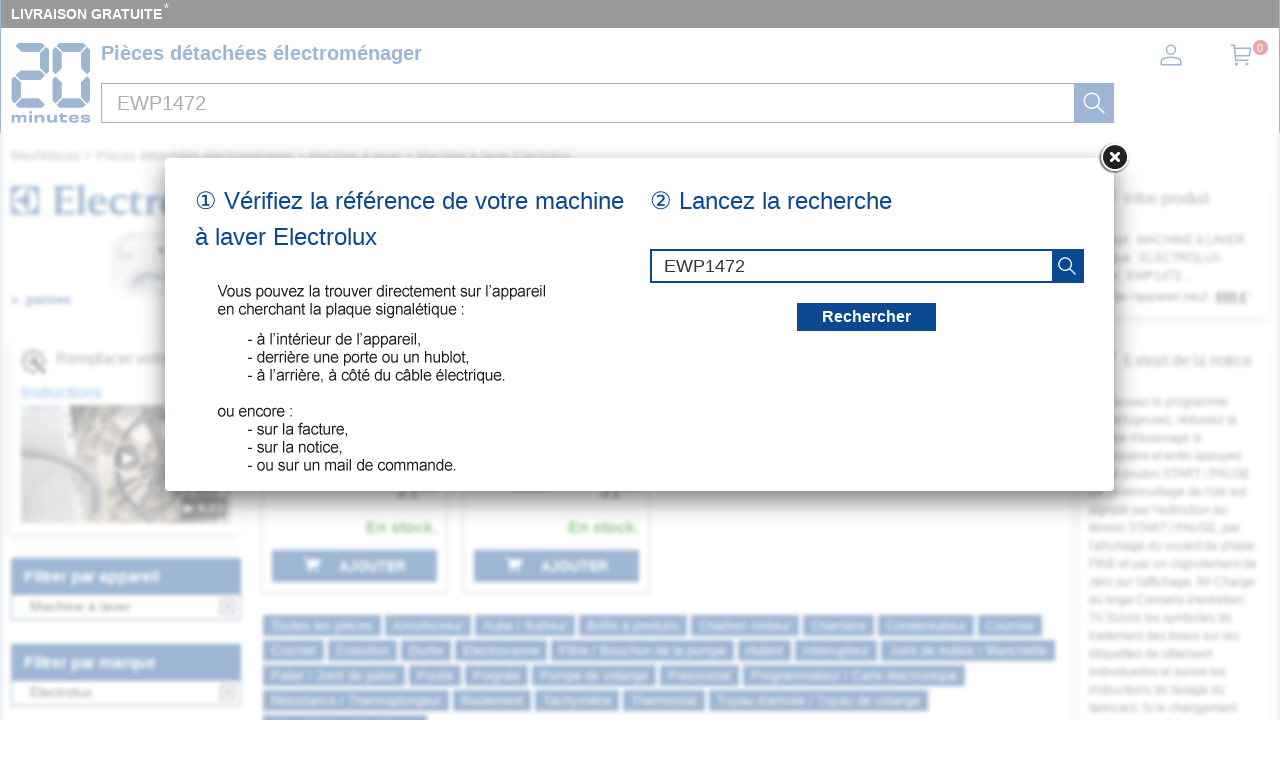

--- FILE ---
content_type: image/svg+xml
request_url: https://mesnotices.20minutes.fr/images/pd/brand/electrolux.svg
body_size: 2838
content:
<svg enable-background="new 0 0 2497.9 323" viewBox="0 0 2497.9 323" xmlns="http://www.w3.org/2000/svg"><path d="m2352.1 241.8 24.5 34.8c10.9 11 3.8 26.7-7.7 30.1-5.1 1-4.4 4.9-4.3 8.6h133.3c0-4.2 1-8.6-4.7-9.2-32.7-5.1-81.2-89.2-101.9-111.9 19.3-27.2 59.8-72.3 87.2-75.7 4.4-.5 3.3-5.1 3.4-8.2-4.9.1-79.4 0-84.3.1-.3 3.6-.5 7.1 3.8 9.2 5.6 3.4 10.4 12.7-2.4 27.7 0 .3-9.2 11.6-22.3 27.4.1-.2-18.9-25.6-18.9-25.7-11.3-11.3-3.4-27.8 8.7-30.5 4.5-.5 3.2-5.1 3.4-8.2h-4.5-125.8c-.5 3.3-.1 8.7 5 9.3 31.9 5 73.4 79.9 93 102.5-19.7 22.5-61.6 80-85.3 84.6-5.1.8-4.2 5-4.3 8.5h77.3c0-4.7.9-7.6-4.3-9.5-5.4-3.6-9.7-12.8 2.9-27.5 0-.3 15.2-20.9 28.3-36.7m-1683.1-175c-13.8-37.5-90.2-19.5-120-23.5v102.6c24.7-3.3 95.2 11.6 103-19.2.6-3.6 4.4-3.3 7.1-3.2v72.3c-3.1.2-6.2.4-7.2-3.6-11-29.8-77.4-17.3-103-19.8v82.3c0 24.5 8.8 31.2 33.3 31.2 30.5-.3 79.9 6.3 93.8-29.3.9-2.6 4.2-2.2 6.3-2.2v60.9h-228c.1-3.6-.8-7.6 4.5-8.1 13.8-1.1 24.9-15.6 24.9-37.9v-211.1c0-22.4-11.1-37-24.9-38-5.3-.3-4.4-4.7-4.5-8.1h220.8v56.8c-2 .2-5.2.2-6.1-2.1zm151.5 248.6c0-3.5.9-7.6-4.4-8.1-13.8-1.1-24.8-15.7-24.8-38.1 0-33.3 0-242.3 0-269l-88.2 11.9c0 3.6-.8 7.6 4.5 8.1 13.8 1 24.9 15.6 24.9 38 0 0 .1 211.1.1 211.1 0 22.3-11 36.9-24.8 38-5.3.3-4.5 4.6-4.4 8.1zm1167.2 0c0-3.5.9-7.6-4.4-8.1-13.8-1.1-24.8-15.7-24.8-38.1 0-36.5 0-237.1 0-269l-88.2 11.9c0 3.6-.8 7.6 4.5 8.1 13.8 1 24.9 15.6 24.9 38l.1 211.1c0 22.3-11 36.9-24.8 38-5.3.3-4.4 4.6-4.4 8.1zm-452.5-208.3v45.8c7.5-20.5 44.7-62.5 83.1-46.7l-16.4 56.4c-88.2-7.3-61.6 47.9-65.8 106.6 0 22.3 11 37 24.8 38.1 5.4.3 4.5 4.6 4.4 8.1h-116.3c0-3.5-.9-7.6 4.4-8.1 13.8-1.1 24.9-15.7 24.9-38.1v-104.4c0-22.3-9.5-35.8-24.8-37.9-3.8-.5-5-4.8-4.5-8zm700.2 208.5h-54c-18.3 0-23.7-11.5-23.7-21.1-40.8 38.8-136.3 41.2-138.2-31.9 0 0-.1-97.5-.1-97.5 0-22.3-11.1-36.9-24.9-37.9-5.3-.3-4.4-4.7-4.5-8.1l90.1-11.9v126.8c0 56.7 55.9 50.6 77.4 34.7v-103.6c0-22.4-11.1-36.8-24.9-37.9-5.3-.3-4.4-4.6-4.5-8.1l90.1-11.9v161.9c0 17.5 3.4 35.5 17.2 38.4 4.1.2 4.3 4.8 4.1 8.2zm-975.8-144.3v-53.3c-225.1-86.1-254.7 206.3-83.4 204.1 47.2 0 74.5-23.3 84.8-32.7 9.6-5.8 5.2-23.5 6.5-29-157.3 97.6-173.7-125.4-83.5-128.3 31.2 0 48.9 9.4 67.2 39.9 3.1 4.6 5.1 5.6 8.3 5v-5.7zm481.1-39.7c-38.7 0-49.5 30.2-49.5 77.7 0 38.3.5 86.3 50 86.3 47.6-1.1 47.1-41 47.1-84.7 0-51.1-12.6-79.1-47.6-79.3zm-3.3-28.7c49.9-.8 118.1 11.8 118.6 105.8 0 73.4-27.4 113.3-117.7 113.3-163.3 15.1-145.2-232-.9-219.1zm-695 102.6h-142.8c-4.8 99.7 88.5 88.3 136.3 55.1-.6 5.1 1.6 20.4-2.8 24-50.4 63.4-204.6 49.9-195.7-67.2 0-80 44.2-113 106-113.3h-.1c66.1-.9 99.4 34.6 99.1 101.4zm-99.6-77.7c-19.6 1.1-37.8 9.7-43.2 52.4h84.5c.5-43.7-21.6-51.3-41.7-52.4zm485.5-7.7v-9.3h-65.7l-.1-60.9-86.9 90.1h27.8v119.5c0 20.3 6.4 63.3 63.7 63.8 25.4 0 43.5-9.1 57.5-21.4 9-7.9 4.5-13.7 5.6-25.7-94.2 49-62.3-90.1-67.5-136.1 17.3-2.9 65.5 10.4 65.6-20zm-1428.4-108v303.5h303.5v-303.5zm178.4 18.9c.1 81.8-84.7 133.4-161.8 123.7 4.3-80.1 82.7-140.4 161.8-123.7m0 265.6c-79 16.8-157.5-43.7-161.8-123.7 77.1-9.6 161.9 42 161.8 123.7m18.1-260.6c118.8 37.8 118.6 217.9 0 255.6z" fill="#1d5b99"/></svg>

--- FILE ---
content_type: image/svg+xml
request_url: https://mesnotices.20minutes.fr/images/icon-youtube-square.svg
body_size: 430
content:
<svg xmlns="http://www.w3.org/2000/svg"  viewBox="0 0 3333 3333" shape-rendering="geometricPrecision" text-rendering="geometricPrecision" image-rendering="optimizeQuality" fill-rule="evenodd" clip-rule="evenodd"><path d="M3021 0H313C141 0 0 141 0 312v2708c0 172 141 312 313 312h2708c172 0 313-141 313-312V312c0-172-141-312-313-312zm-441 1294s-18-129-74-185c-71-74-151-75-187-79-261-19-652-19-652-19h-1s-392 0-652 19c-36 4-116 5-187 79-56 56-74 185-74 185s-19 151-19 302v141c0 151 19 302 19 302s18 129 74 185c71 74 164 72 206 80 149 14 634 19 634 19s392-1 653-19c36-4 116-5 187-79 56-56 74-185 74-185s19-151 19-302v-141c0-151-19-302-19-302zm-1107 615v-524l504 263-504 261z"/></svg>

--- FILE ---
content_type: image/svg+xml
request_url: https://mesnotices.20minutes.fr/images/pd/vente-extrait.svg
body_size: 2215
content:
<?xml version="1.0" ?><!DOCTYPE svg  PUBLIC '-//W3C//DTD SVG 1.1//EN'  'http://www.w3.org/Graphics/SVG/1.1/DTD/svg11.dtd'><svg enable-background="new 0 0 48 48" height="48px" version="1.1" viewBox="0 0 48 48" width="48px" xml:space="preserve" xmlns="http://www.w3.org/2000/svg" xmlns:xlink="http://www.w3.org/1999/xlink"><g id="Expanded"><g><g><rect height="2" width="14.95" x="16" y="33"/></g><g><rect height="2" width="8.323" x="28.627" y="41"/></g><g><path d="M28,11h-4c-0.552,0-1-0.447-1-1s0.448-1,1-1h4c0.552,0,1,0.447,1,1S28.552,11,28,11z"/></g><g><path d="M37,15H26c-0.552,0-1-0.447-1-1s0.448-1,1-1h11c0.552,0,1,0.447,1,1S37.552,15,37,15z"/></g><g><path d="M36,19H23c-0.552,0-1-0.447-1-1s0.448-1,1-1h13c0.552,0,1,0.447,1,1S36.552,19,36,19z"/></g><g><path d="M37,23H23c-0.552,0-1-0.447-1-1s0.448-1,1-1h14c0.552,0,1,0.447,1,1S37.552,23,37,23z"/></g><g><path d="M35,27H23c-0.552,0-1-0.447-1-1s0.448-1,1-1h12c0.552,0,1,0.447,1,1S35.552,27,35,27z"/></g><g><path d="M36,31H22c-0.552,0-1-0.447-1-1s0.448-1,1-1h14c0.552,0,1,0.447,1,1S36.552,31,36,31z"/></g><g><rect height="2" width="24.95" x="20.05"/></g><g><path d="M24.95,47H0v-2c0.827,0,1.424-0.196,1.825-0.601c0.951-0.957,0.935-3.183,0.921-5.146     c-0.016-2.194-0.03-4.268,1.133-5.438C4.417,33.274,5.13,33,6,33h9.174C17.189,22.034,17.002,4.195,17,4.012     C17.023,2.605,17.69,0,20.05,0v2C19.093,2,19,3.996,19,4.017c0.009,0.747,0.2,19.103-2.02,30.18L16.819,35H6     c-0.428,0-0.605,0.128-0.701,0.225c-0.577,0.581-0.564,2.405-0.553,4.015C4.76,41.223,4.776,43.429,3.861,45H24.95     c0.827,0,1.424-0.196,1.825-0.601c0.951-0.957,0.935-3.183,0.921-5.146c-0.016-2.194-0.03-4.268,1.133-5.438     C29.367,33.274,30.081,33,30.95,33c1.014,0,1.806,0.281,2.356,0.837c0.926,0.936,0.912,2.326,0.897,3.671     c-0.012,1.133-0.024,2.304,0.554,2.888C35.154,40.797,35.892,41,36.95,41c0.108,0,0.438,0,0.889-0.463     c4.051-4.159,4.341-27.766,4.111-36.511C41.973,2.605,42.64,0,45,0c2.61,0,3,5.013,3,8v1h-3.987     c0.017,9.426-0.492,28.57-4.741,32.933C38.582,42.641,37.801,43,36.95,43c-1.634,0-2.817-0.392-3.614-1.198     c-1.165-1.177-1.147-2.844-1.132-4.314c0.01-0.935,0.02-1.9-0.319-2.243C31.685,35.042,31.267,35,30.95,35     c-0.428,0-0.605,0.128-0.701,0.225c-0.577,0.581-0.564,2.405-0.553,4.015c0.016,2.354,0.035,5.021-1.502,6.569     C27.41,46.6,26.318,47,24.95,47z M44.001,7h1.977c-0.103-2.446-0.561-4.708-1.056-5.019C44.043,2,43.95,3.996,43.95,4.017     C43.963,4.499,43.987,5.547,44.001,7z"/></g></g></g></svg>

--- FILE ---
content_type: application/javascript; charset=utf-8
request_url: https://cdnjs.cloudflare.com/ajax/libs/fancybox/2.1.7/js/jquery.fancybox.min.js
body_size: 9432
content:
!function(e){"function"==typeof define&&define.amd?define(["jquery"],e):"object"==typeof exports?module.exports=e:e(jQuery)}(function(e){function t(t){var n=t||window.event,a=[].slice.call(arguments,1),r=0,l=0,s=0,c=0,c=0;t=e.event.fix(n),t.type="mousewheel",n.wheelDelta&&(r=n.wheelDelta),n.detail&&(r=-1*n.detail),n.deltaY&&(r=s=-1*n.deltaY),n.deltaX&&(l=n.deltaX,r=-1*l),void 0!==n.wheelDeltaY&&(s=n.wheelDeltaY),void 0!==n.wheelDeltaX&&(l=-1*n.wheelDeltaX),c=Math.abs(r),(!i||c<i)&&(i=c),c=Math.max(Math.abs(s),Math.abs(l)),(!o||c<o)&&(o=c),n=0<r?"floor":"ceil",r=Math[n](r/i),l=Math[n](l/o),s=Math[n](s/o);try{t.originalEvent.hasOwnProperty("wheelDelta")}catch(d){s=r}return a.unshift(t,r,l,s),(e.event.dispatch||e.event.handle).apply(this,a)}var i,o,n=["wheel","mousewheel","DOMMouseScroll","MozMousePixelScroll"],a="onwheel"in document||9<=document.documentMode?["wheel"]:["mousewheel","DomMouseScroll","MozMousePixelScroll"];if(e.event.fixHooks)for(var r=n.length;r;)e.event.fixHooks[n[--r]]=e.event.mouseHooks;e.event.special.mousewheel={setup:function(){if(this.addEventListener)for(var e=a.length;e;)this.addEventListener(a[--e],t,!1);else this.onmousewheel=t},teardown:function(){if(this.removeEventListener)for(var e=a.length;e;)this.removeEventListener(a[--e],t,!1);else this.onmousewheel=null}},e.fn.extend({mousewheel:function(e){return e?this.bind("mousewheel",e):this.trigger("mousewheel")},unmousewheel:function(e){return this.unbind("mousewheel",e)}})}),function(e,t,i,o){var n=i("html"),a=i(e),r=i(t),l=i.fancybox=function(){l.open.apply(this,arguments)},s=navigator.userAgent.match(/msie/i),c=null,d=t.createTouch!==o,h=function(e){return e&&e.hasOwnProperty&&e instanceof i},p=function(e){return e&&"string"===i.type(e)},f=function(e){return p(e)&&0<e.indexOf("%")},u=function(e,t){var i=parseInt(e,10)||0;return t&&f(e)&&(i*=l.getViewport()[t]/100),Math.ceil(i)},g=function(e,t){return u(e,t)+"px"};i.extend(l,{version:"2.1.7",defaults:{padding:15,margin:20,width:800,height:600,minWidth:100,minHeight:100,maxWidth:9999,maxHeight:9999,pixelRatio:1,autoSize:!0,autoHeight:!1,autoWidth:!1,autoResize:!0,autoCenter:!d,fitToView:!0,aspectRatio:!1,topRatio:.5,leftRatio:.5,scrolling:"auto",wrapCSS:"",arrows:!0,closeBtn:!0,closeClick:!1,nextClick:!1,mouseWheel:!0,autoPlay:!1,playSpeed:3e3,preload:3,modal:!1,loop:!0,ajax:{dataType:"html",headers:{"X-fancyBox":!0}},iframe:{scrolling:"auto",preload:!0},swf:{wmode:"transparent",allowfullscreen:"true",allowscriptaccess:"always"},keys:{next:{13:"left",34:"up",39:"left",40:"up"},prev:{8:"right",33:"down",37:"right",38:"down"},close:[27],play:[32],toggle:[70]},direction:{next:"left",prev:"right"},scrollOutside:!0,index:0,type:null,href:null,content:null,title:null,tpl:{wrap:'<div class="fancybox-wrap" tabIndex="-1"><div class="fancybox-skin"><div class="fancybox-outer"><div class="fancybox-inner"></div></div></div></div>',image:'<img class="fancybox-image" src="{href}" alt="" />',iframe:'<iframe id="fancybox-frame{rnd}" name="fancybox-frame{rnd}" class="fancybox-iframe" frameborder="0" vspace="0" hspace="0" webkitAllowFullScreen mozallowfullscreen allowFullScreen'+(s?' allowtransparency="true"':"")+"></iframe>",error:'<p class="fancybox-error">The requested content cannot be loaded.<br/>Please try again later.</p>',closeBtn:'<a title="Close" class="fancybox-item fancybox-close" href="javascript:;"></a>',next:'<a title="Next" class="fancybox-nav fancybox-next" href="javascript:;"><span></span></a>',prev:'<a title="Previous" class="fancybox-nav fancybox-prev" href="javascript:;"><span></span></a>',loading:'<div id="fancybox-loading"><div></div></div>'},openEffect:"fade",openSpeed:250,openEasing:"swing",openOpacity:!0,openMethod:"zoomIn",closeEffect:"fade",closeSpeed:250,closeEasing:"swing",closeOpacity:!0,closeMethod:"zoomOut",nextEffect:"elastic",nextSpeed:250,nextEasing:"swing",nextMethod:"changeIn",prevEffect:"elastic",prevSpeed:250,prevEasing:"swing",prevMethod:"changeOut",helpers:{overlay:!0,title:!0},onCancel:i.noop,beforeLoad:i.noop,afterLoad:i.noop,beforeShow:i.noop,afterShow:i.noop,beforeChange:i.noop,beforeClose:i.noop,afterClose:i.noop},group:{},opts:{},previous:null,coming:null,current:null,isActive:!1,isOpen:!1,isOpened:!1,wrap:null,skin:null,outer:null,inner:null,player:{timer:null,isActive:!1},ajaxLoad:null,imgPreload:null,transitions:{},helpers:{},open:function(e,t){if(e&&(i.isPlainObject(t)||(t={}),!1!==l.close(!0)))return i.isArray(e)||(e=h(e)?i(e).get():[e]),i.each(e,function(n,a){var r,s,c,d,f,u={};"object"===i.type(a)&&(a.nodeType&&(a=i(a)),h(a)?(u={href:a.data("fancybox-href")||a.attr("href"),title:i("<div/>").text(a.data("fancybox-title")||a.attr("title")||"").html(),isDom:!0,element:a},i.metadata&&i.extend(!0,u,a.metadata())):u=a),r=t.href||u.href||(p(a)?a:null),s=t.title!==o?t.title:u.title||"",d=(c=t.content||u.content)?"html":t.type||u.type,!d&&u.isDom&&(d=a.data("fancybox-type"),d||(d=(d=a.prop("class").match(/fancybox\.(\w+)/))?d[1]:null)),p(r)&&(d||(l.isImage(r)?d="image":l.isSWF(r)?d="swf":"#"===r.charAt(0)?d="inline":p(a)&&(d="html",c=a)),"ajax"===d&&(f=r.split(/\s+/,2),r=f.shift(),f=f.shift())),c||("inline"===d?r?c=i(p(r)?r.replace(/.*(?=#[^\s]+$)/,""):r):u.isDom&&(c=a):"html"===d?c=r:d||r||!u.isDom||(d="inline",c=a)),i.extend(u,{href:r,type:d,content:c,title:s,selector:f}),e[n]=u}),l.opts=i.extend(!0,{},l.defaults,t),t.keys!==o&&(l.opts.keys=!!t.keys&&i.extend({},l.defaults.keys,t.keys)),l.group=e,l._start(l.opts.index)},cancel:function(){var e=l.coming;e&&!1===l.trigger("onCancel")||(l.hideLoading(),e&&(l.ajaxLoad&&l.ajaxLoad.abort(),l.ajaxLoad=null,l.imgPreload&&(l.imgPreload.onload=l.imgPreload.onerror=null),e.wrap&&e.wrap.stop(!0,!0).trigger("onReset").remove(),l.coming=null,l.current||l._afterZoomOut(e)))},close:function(e){l.cancel(),!1!==l.trigger("beforeClose")&&(l.unbindEvents(),l.isActive&&(l.isOpen&&!0!==e?(l.isOpen=l.isOpened=!1,l.isClosing=!0,i(".fancybox-item, .fancybox-nav").remove(),l.wrap.stop(!0,!0).removeClass("fancybox-opened"),l.transitions[l.current.closeMethod]()):(i(".fancybox-wrap").stop(!0).trigger("onReset").remove(),l._afterZoomOut())))},play:function(e){var t=function(){clearTimeout(l.player.timer)},i=function(){t(),l.current&&l.player.isActive&&(l.player.timer=setTimeout(l.next,l.current.playSpeed))},o=function(){t(),r.unbind(".player"),l.player.isActive=!1,l.trigger("onPlayEnd")};!0===e||!l.player.isActive&&!1!==e?l.current&&(l.current.loop||l.current.index<l.group.length-1)&&(l.player.isActive=!0,r.bind({"onCancel.player beforeClose.player":o,"onUpdate.player":i,"beforeLoad.player":t}),i(),l.trigger("onPlayStart")):o()},next:function(e){var t=l.current;t&&(p(e)||(e=t.direction.next),l.jumpto(t.index+1,e,"next"))},prev:function(e){var t=l.current;t&&(p(e)||(e=t.direction.prev),l.jumpto(t.index-1,e,"prev"))},jumpto:function(e,t,i){var n=l.current;n&&(e=u(e),l.direction=t||n.direction[e>=n.index?"next":"prev"],l.router=i||"jumpto",n.loop&&(0>e&&(e=n.group.length+e%n.group.length),e%=n.group.length),n.group[e]!==o&&(l.cancel(),l._start(e)))},reposition:function(e,t){var o,n=l.current,a=n?n.wrap:null;a&&(o=l._getPosition(t),e&&"scroll"===e.type?(delete o.position,a.stop(!0,!0).animate(o,200)):(a.css(o),n.pos=i.extend({},n.dim,o)))},update:function(e){var t=e&&e.originalEvent&&e.originalEvent.type,i=!t||"orientationchange"===t;i&&(clearTimeout(c),c=null),l.isOpen&&!c&&(c=setTimeout(function(){var o=l.current;o&&!l.isClosing&&(l.wrap.removeClass("fancybox-tmp"),(i||"load"===t||"resize"===t&&o.autoResize)&&l._setDimension(),"scroll"===t&&o.canShrink||l.reposition(e),l.trigger("onUpdate"),c=null)},i&&!d?0:300))},toggle:function(e){l.isOpen&&(l.current.fitToView="boolean"===i.type(e)?e:!l.current.fitToView,d&&(l.wrap.removeAttr("style").addClass("fancybox-tmp"),l.trigger("onUpdate")),l.update())},hideLoading:function(){r.unbind(".loading"),i("#fancybox-loading").remove()},showLoading:function(){var e,t;l.hideLoading(),e=i(l.opts.tpl.loading).click(l.cancel).appendTo("body"),r.bind("keydown.loading",function(e){27===(e.which||e.keyCode)&&(e.preventDefault(),l.cancel())}),l.defaults.fixed||(t=l.getViewport(),e.css({position:"absolute",top:.5*t.h+t.y,left:.5*t.w+t.x})),l.trigger("onLoading")},getViewport:function(){var t=l.current&&l.current.locked||!1,i={x:a.scrollLeft(),y:a.scrollTop()};return t&&t.length?(i.w=t[0].clientWidth,i.h=t[0].clientHeight):(i.w=d&&e.innerWidth?e.innerWidth:a.width(),i.h=d&&e.innerHeight?e.innerHeight:a.height()),i},unbindEvents:function(){l.wrap&&h(l.wrap)&&l.wrap.unbind(".fb"),r.unbind(".fb"),a.unbind(".fb")},bindEvents:function(){var e,t=l.current;t&&(a.bind("orientationchange.fb"+(d?"":" resize.fb")+(t.autoCenter&&!t.locked?" scroll.fb":""),l.update),(e=t.keys)&&r.bind("keydown.fb",function(n){var a=n.which||n.keyCode,r=n.target||n.srcElement;return(27!==a||!l.coming)&&void(n.ctrlKey||n.altKey||n.shiftKey||n.metaKey||r&&(r.type||i(r).is("[contenteditable]"))||i.each(e,function(e,r){return 1<t.group.length&&r[a]!==o?(l[e](r[a]),n.preventDefault(),!1):-1<i.inArray(a,r)?(l[e](),n.preventDefault(),!1):void 0}))}),i.fn.mousewheel&&t.mouseWheel&&l.wrap.bind("mousewheel.fb",function(e,o,n,a){for(var r=i(e.target||null),s=!1;r.length&&!(s||r.is(".fancybox-skin")||r.is(".fancybox-wrap"));)s=(s=r[0])&&!(s.style.overflow&&"hidden"===s.style.overflow)&&(s.clientWidth&&s.scrollWidth>s.clientWidth||s.clientHeight&&s.scrollHeight>s.clientHeight),r=i(r).parent();0!==o&&!s&&1<l.group.length&&!t.canShrink&&(0<a||0<n?l.prev(0<a?"down":"left"):(0>a||0>n)&&l.next(0>a?"up":"right"),e.preventDefault())}))},trigger:function(e,t){var o,n=t||l.coming||l.current;if(n){if(i.isFunction(n[e])&&(o=n[e].apply(n,Array.prototype.slice.call(arguments,1))),!1===o)return!1;n.helpers&&i.each(n.helpers,function(t,o){o&&l.helpers[t]&&i.isFunction(l.helpers[t][e])&&l.helpers[t][e](i.extend(!0,{},l.helpers[t].defaults,o),n)})}r.trigger(e)},isImage:function(e){return p(e)&&e.match(/(^data:image\/.*,)|(\.(jp(e|g|eg)|gif|png|bmp|webp|svg)((\?|#).*)?$)/i)},isSWF:function(e){return p(e)&&e.match(/\.(swf)((\?|#).*)?$/i)},_start:function(e){var t,o,n={};if(e=u(e),t=l.group[e]||null,!t)return!1;if(n=i.extend(!0,{},l.opts,t),t=n.margin,o=n.padding,"number"===i.type(t)&&(n.margin=[t,t,t,t]),"number"===i.type(o)&&(n.padding=[o,o,o,o]),n.modal&&i.extend(!0,n,{closeBtn:!1,closeClick:!1,nextClick:!1,arrows:!1,mouseWheel:!1,keys:null,helpers:{overlay:{closeClick:!1}}}),n.autoSize&&(n.autoWidth=n.autoHeight=!0),"auto"===n.width&&(n.autoWidth=!0),"auto"===n.height&&(n.autoHeight=!0),n.group=l.group,n.index=e,l.coming=n,!1===l.trigger("beforeLoad"))l.coming=null;else{if(o=n.type,t=n.href,!o)return l.coming=null,!(!l.current||!l.router||"jumpto"===l.router)&&(l.current.index=e,l[l.router](l.direction));if(l.isActive=!0,"image"!==o&&"swf"!==o||(n.autoHeight=n.autoWidth=!1,n.scrolling="visible"),"image"===o&&(n.aspectRatio=!0),"iframe"===o&&d&&(n.scrolling="scroll"),n.wrap=i(n.tpl.wrap).addClass("fancybox-"+(d?"mobile":"desktop")+" fancybox-type-"+o+" fancybox-tmp "+n.wrapCSS).appendTo(n.parent||"body"),i.extend(n,{skin:i(".fancybox-skin",n.wrap),outer:i(".fancybox-outer",n.wrap),inner:i(".fancybox-inner",n.wrap)}),i.each(["Top","Right","Bottom","Left"],function(e,t){n.skin.css("padding"+t,g(n.padding[e]))}),l.trigger("onReady"),"inline"===o||"html"===o){if(!n.content||!n.content.length)return l._error("content")}else if(!t)return l._error("href");"image"===o?l._loadImage():"ajax"===o?l._loadAjax():"iframe"===o?l._loadIframe():l._afterLoad()}},_error:function(e){i.extend(l.coming,{type:"html",autoWidth:!0,autoHeight:!0,minWidth:0,minHeight:0,scrolling:"no",hasError:e,content:l.coming.tpl.error}),l._afterLoad()},_loadImage:function(){var e=l.imgPreload=new Image;e.onload=function(){this.onload=this.onerror=null,l.coming.width=this.width/l.opts.pixelRatio,l.coming.height=this.height/l.opts.pixelRatio,l._afterLoad()},e.onerror=function(){this.onload=this.onerror=null,l._error("image")},e.src=l.coming.href,!0!==e.complete&&l.showLoading()},_loadAjax:function(){var e=l.coming;l.showLoading(),l.ajaxLoad=i.ajax(i.extend({},e.ajax,{url:e.href,error:function(e,t){l.coming&&"abort"!==t?l._error("ajax",e):l.hideLoading()},success:function(t,i){"success"===i&&(e.content=t,l._afterLoad())}}))},_loadIframe:function(){var e=l.coming,t=i(e.tpl.iframe.replace(/\{rnd\}/g,(new Date).getTime())).attr("scrolling",d?"auto":e.iframe.scrolling).attr("src",e.href);i(e.wrap).bind("onReset",function(){try{i(this).find("iframe").hide().attr("src","//about:blank").end().empty()}catch(e){}}),e.iframe.preload&&(l.showLoading(),t.one("load",function(){i(this).data("ready",1),d||i(this).bind("load.fb",l.update),i(this).parents(".fancybox-wrap").width("100%").removeClass("fancybox-tmp").show(),l._afterLoad()})),e.content=t.appendTo(e.inner),e.iframe.preload||l._afterLoad()},_preloadImages:function(){var e,t,i=l.group,o=l.current,n=i.length,a=o.preload?Math.min(o.preload,n-1):0;for(t=1;t<=a;t+=1)e=i[(o.index+t)%n],"image"===e.type&&e.href&&((new Image).src=e.href)},_afterLoad:function(){var e,t,o,n,a,r=l.coming,s=l.current;if(l.hideLoading(),r&&!1!==l.isActive)if(!1===l.trigger("afterLoad",r,s))r.wrap.stop(!0).trigger("onReset").remove(),l.coming=null;else{switch(s&&(l.trigger("beforeChange",s),s.wrap.stop(!0).removeClass("fancybox-opened").find(".fancybox-item, .fancybox-nav").remove()),l.unbindEvents(),e=r.content,t=r.type,o=r.scrolling,i.extend(l,{wrap:r.wrap,skin:r.skin,outer:r.outer,inner:r.inner,current:r,previous:s}),n=r.href,t){case"inline":case"ajax":case"html":r.selector?e=i("<div>").html(e).find(r.selector):h(e)&&(e.data("fancybox-placeholder")||e.data("fancybox-placeholder",i('<div class="fancybox-placeholder"></div>').insertAfter(e).hide()),e=e.show().detach(),r.wrap.bind("onReset",function(){i(this).find(e).length&&e.hide().replaceAll(e.data("fancybox-placeholder")).data("fancybox-placeholder",!1)}));break;case"image":e=r.tpl.image.replace(/\{href\}/g,n);break;case"swf":e='<object id="fancybox-swf" classid="clsid:D27CDB6E-AE6D-11cf-96B8-444553540000" width="100%" height="100%"><param name="movie" value="'+n+'"></param>',a="",i.each(r.swf,function(t,i){e+='<param name="'+t+'" value="'+i+'"></param>',a+=" "+t+'="'+i+'"'}),e+='<embed src="'+n+'" type="application/x-shockwave-flash" width="100%" height="100%"'+a+"></embed></object>"}h(e)&&e.parent().is(r.inner)||r.inner.append(e),l.trigger("beforeShow"),r.inner.css("overflow","yes"===o?"scroll":"no"===o?"hidden":o),l._setDimension(),l.reposition(),l.isOpen=!1,l.coming=null,l.bindEvents(),l.isOpened?s.prevMethod&&l.transitions[s.prevMethod]():i(".fancybox-wrap").not(r.wrap).stop(!0).trigger("onReset").remove(),l.transitions[l.isOpened?r.nextMethod:r.openMethod](),l._preloadImages()}},_setDimension:function(){var e,t=l.getViewport(),o=0,n=l.wrap,a=l.skin,r=l.inner,s=l.current;e=s.width;var c,d,h,p,m,y,w,v,b,x=s.height,k=s.minWidth,C=s.minHeight,M=s.maxWidth,S=s.maxHeight,O=s.scrolling,j=s.scrollOutside?s.scrollbarWidth:0,P=s.margin,T=u(P[1]+P[3]),_=u(P[0]+P[2]);if(n.add(a).add(r).width("auto").height("auto").removeClass("fancybox-tmp"),P=u(a.outerWidth(!0)-a.width()),c=u(a.outerHeight(!0)-a.height()),d=T+P,h=_+c,p=f(e)?(t.w-d)*u(e)/100:e,m=f(x)?(t.h-h)*u(x)/100:x,"iframe"===s.type){if(b=s.content,s.autoHeight&&b&&1===b.data("ready"))try{b[0].contentWindow.document.location&&(r.width(p).height(9999),y=b.contents().find("body"),j&&y.css("overflow-x","hidden"),m=y.outerHeight(!0))}catch(E){}}else(s.autoWidth||s.autoHeight)&&(r.addClass("fancybox-tmp"),s.autoWidth||r.width(p),s.autoHeight||r.height(m),s.autoWidth&&(p=r.width()),s.autoHeight&&(m=r.height()),r.removeClass("fancybox-tmp"));if(e=u(p),x=u(m),v=p/m,k=u(f(k)?u(k,"w")-d:k),M=u(f(M)?u(M,"w")-d:M),C=u(f(C)?u(C,"h")-h:C),S=u(f(S)?u(S,"h")-h:S),y=M,w=S,s.fitToView&&(M=Math.min(t.w-d,M),S=Math.min(t.h-h,S)),d=t.w-T,_=t.h-_,s.aspectRatio?(e>M&&(e=M,x=u(e/v)),x>S&&(x=S,e=u(x*v)),e<k&&(e=k,x=u(e/v)),x<C&&(x=C,e=u(x*v))):(e=Math.max(k,Math.min(e,M)),s.autoHeight&&"iframe"!==s.type&&(r.width(e),x=r.height()),x=Math.max(C,Math.min(x,S))),s.fitToView)if(r.width(e).height(x),n.width(e+P),t=n.width(),T=n.height(),s.aspectRatio)for(;(t>d||T>_)&&e>k&&x>C&&!(19<o++);)x=Math.max(C,Math.min(S,x-10)),e=u(x*v),e<k&&(e=k,x=u(e/v)),e>M&&(e=M,x=u(e/v)),r.width(e).height(x),n.width(e+P),t=n.width(),T=n.height();else e=Math.max(k,Math.min(e,e-(t-d))),x=Math.max(C,Math.min(x,x-(T-_)));j&&"auto"===O&&x<m&&e+P+j<d&&(e+=j),r.width(e).height(x),n.width(e+P),t=n.width(),T=n.height(),o=(t>d||T>_)&&e>k&&x>C,e=s.aspectRatio?e<y&&x<w&&e<p&&x<m:(e<y||x<w)&&(e<p||x<m),i.extend(s,{dim:{width:g(t),height:g(T)},origWidth:p,origHeight:m,canShrink:o,canExpand:e,wPadding:P,hPadding:c,wrapSpace:T-a.outerHeight(!0),skinSpace:a.height()-x}),!b&&s.autoHeight&&x>C&&x<S&&!e&&r.height("auto")},_getPosition:function(e){var t=l.current,i=l.getViewport(),o=t.margin,n=l.wrap.width()+o[1]+o[3],a=l.wrap.height()+o[0]+o[2],o={position:"absolute",top:o[0],left:o[3]};return t.autoCenter&&t.fixed&&!e&&a<=i.h&&n<=i.w?o.position="fixed":t.locked||(o.top+=i.y,o.left+=i.x),o.top=g(Math.max(o.top,o.top+(i.h-a)*t.topRatio)),o.left=g(Math.max(o.left,o.left+(i.w-n)*t.leftRatio)),o},_afterZoomIn:function(){var e=l.current;e&&(l.isOpen=l.isOpened=!0,l.wrap.css("overflow","visible").addClass("fancybox-opened").hide().show(0),l.update(),(e.closeClick||e.nextClick&&1<l.group.length)&&l.inner.css("cursor","pointer").bind("click.fb",function(t){i(t.target).is("a")||i(t.target).parent().is("a")||(t.preventDefault(),l[e.closeClick?"close":"next"]())}),e.closeBtn&&i(e.tpl.closeBtn).appendTo(l.skin).bind("click.fb",function(e){e.preventDefault(),l.close()}),e.arrows&&1<l.group.length&&((e.loop||0<e.index)&&i(e.tpl.prev).appendTo(l.outer).bind("click.fb",l.prev),(e.loop||e.index<l.group.length-1)&&i(e.tpl.next).appendTo(l.outer).bind("click.fb",l.next)),l.trigger("afterShow"),e.loop||e.index!==e.group.length-1?l.opts.autoPlay&&!l.player.isActive&&(l.opts.autoPlay=!1,l.play(!0)):l.play(!1))},_afterZoomOut:function(e){e=e||l.current,i(".fancybox-wrap").trigger("onReset").remove(),i.extend(l,{group:{},opts:{},router:!1,current:null,isActive:!1,isOpened:!1,isOpen:!1,isClosing:!1,wrap:null,skin:null,outer:null,inner:null}),l.trigger("afterClose",e)}}),l.transitions={getOrigPosition:function(){var e=l.current,t=e.element,i=e.orig,o={},n=50,a=50,r=e.hPadding,s=e.wPadding,c=l.getViewport();return!i&&e.isDom&&t.is(":visible")&&(i=t.find("img:first"),i.length||(i=t)),h(i)?(o=i.offset(),i.is("img")&&(n=i.outerWidth(),a=i.outerHeight())):(o.top=c.y+(c.h-a)*e.topRatio,o.left=c.x+(c.w-n)*e.leftRatio),("fixed"===l.wrap.css("position")||e.locked)&&(o.top-=c.y,o.left-=c.x),o={top:g(o.top-r*e.topRatio),left:g(o.left-s*e.leftRatio),width:g(n+s),height:g(a+r)}},step:function(e,t){var i,o,n=t.prop;o=l.current;var a=o.wrapSpace,r=o.skinSpace;"width"!==n&&"height"!==n||(i=t.end===t.start?1:(e-t.start)/(t.end-t.start),l.isClosing&&(i=1-i),o="width"===n?o.wPadding:o.hPadding,o=e-o,l.skin[n](u("width"===n?o:o-a*i)),l.inner[n](u("width"===n?o:o-a*i-r*i)))},zoomIn:function(){var e=l.current,t=e.pos,o=e.openEffect,n="elastic"===o,a=i.extend({opacity:1},t);delete a.position,n?(t=this.getOrigPosition(),e.openOpacity&&(t.opacity=.1)):"fade"===o&&(t.opacity=.1),l.wrap.css(t).animate(a,{duration:"none"===o?0:e.openSpeed,easing:e.openEasing,step:n?this.step:null,complete:l._afterZoomIn})},zoomOut:function(){var e=l.current,t=e.closeEffect,i="elastic"===t,o={opacity:.1};i&&(o=this.getOrigPosition(),e.closeOpacity&&(o.opacity=.1)),l.wrap.animate(o,{duration:"none"===t?0:e.closeSpeed,easing:e.closeEasing,step:i?this.step:null,complete:l._afterZoomOut})},changeIn:function(){var e,t=l.current,i=t.nextEffect,o=t.pos,n={opacity:1},a=l.direction;o.opacity=.1,"elastic"===i&&(e="down"===a||"up"===a?"top":"left","down"===a||"right"===a?(o[e]=g(u(o[e])-200),n[e]="+=200px"):(o[e]=g(u(o[e])+200),n[e]="-=200px")),"none"===i?l._afterZoomIn():l.wrap.css(o).animate(n,{duration:t.nextSpeed,easing:t.nextEasing,complete:l._afterZoomIn})},changeOut:function(){var e=l.previous,t=e.prevEffect,o={opacity:.1},n=l.direction;"elastic"===t&&(o["down"===n||"up"===n?"top":"left"]=("up"===n||"left"===n?"-":"+")+"=200px"),e.wrap.animate(o,{duration:"none"===t?0:e.prevSpeed,easing:e.prevEasing,complete:function(){i(this).trigger("onReset").remove()}})}},l.helpers.overlay={defaults:{closeClick:!0,speedOut:200,showEarly:!0,css:{},locked:!d,fixed:!0},overlay:null,fixed:!1,el:i("html"),create:function(e){var t;e=i.extend({},this.defaults,e),this.overlay&&this.close(),t=l.coming?l.coming.parent:e.parent,this.overlay=i('<div class="fancybox-overlay"></div>').appendTo(t&&t.length?t:"body"),this.fixed=!1,e.fixed&&l.defaults.fixed&&(this.overlay.addClass("fancybox-overlay-fixed"),this.fixed=!0)},open:function(e){var t=this;e=i.extend({},this.defaults,e),this.overlay?this.overlay.unbind(".overlay").width("auto").height("auto"):this.create(e),this.fixed||(a.bind("resize.overlay",i.proxy(this.update,this)),this.update()),e.closeClick&&this.overlay.bind("click.overlay",function(e){if(i(e.target).hasClass("fancybox-overlay"))return l.isActive?l.close():t.close(),!1}),this.overlay.css(e.css).show()},close:function(){a.unbind("resize.overlay"),this.el.hasClass("fancybox-lock")&&(i(".fancybox-margin").removeClass("fancybox-margin"),this.el.removeClass("fancybox-lock"),a.scrollTop(this.scrollV).scrollLeft(this.scrollH)),i(".fancybox-overlay").remove().hide(),i.extend(this,{overlay:null,fixed:!1})},update:function(){var e,i="100%";this.overlay.width(i).height("100%"),s?(e=Math.max(t.documentElement.offsetWidth,t.body.offsetWidth),r.width()>e&&(i=r.width())):r.width()>a.width()&&(i=r.width()),this.overlay.width(i).height(r.height())},onReady:function(e,t){var o=this.overlay;i(".fancybox-overlay").stop(!0,!0),o||this.create(e),e.locked&&this.fixed&&t.fixed&&(t.locked=this.overlay.append(t.wrap),t.fixed=!1),!0===e.showEarly&&this.beforeShow.apply(this,arguments)},beforeShow:function(e,t){t.locked&&!this.el.hasClass("fancybox-lock")&&(!1!==this.fixPosition&&i("*:not(object)").filter(function(){return"fixed"===i(this).css("position")&&!i(this).hasClass("fancybox-overlay")&&!i(this).hasClass("fancybox-wrap")}).addClass("fancybox-margin"),this.el.addClass("fancybox-margin"),this.scrollV=a.scrollTop(),this.scrollH=a.scrollLeft(),this.el.addClass("fancybox-lock"),a.scrollTop(this.scrollV).scrollLeft(this.scrollH)),this.open(e)},onUpdate:function(){this.fixed||this.update()},afterClose:function(e){this.overlay&&!l.coming&&this.overlay.fadeOut(e.speedOut,i.proxy(this.close,this))}},l.helpers.title={defaults:{type:"float",position:"bottom"},beforeShow:function(e){var t=l.current,o=t.title,n=e.type;if(i.isFunction(o)&&(o=o.call(t.element,t)),p(o)&&""!==i.trim(o)){switch(t=i('<div class="fancybox-title fancybox-title-'+n+'-wrap">'+o+"</div>"),n){case"inside":n=l.skin;break;case"outside":n=l.wrap;break;case"over":n=l.inner;break;default:n=l.skin,t.appendTo("body"),s&&t.width(t.width()),t.wrapInner('<span class="child"></span>'),l.current.margin[2]+=Math.abs(u(t.css("margin-bottom")))}t["top"===e.position?"prependTo":"appendTo"](n)}}},i.fn.fancybox=function(e){var t,o=i(this),n=this.selector||"",a=function(a){var r,s,c=i(this).blur(),d=t;a.ctrlKey||a.altKey||a.shiftKey||a.metaKey||c.is(".fancybox-wrap")||(r=e.groupAttr||"data-fancybox-group",s=c.attr(r),s||(r="rel",s=c.get(0)[r]),s&&""!==s&&"nofollow"!==s&&(c=n.length?i(n):o,c=c.filter("["+r+'="'+s+'"]'),d=c.index(this)),e.index=d,!1!==l.open(c,e)&&a.preventDefault())};return e=e||{},t=e.index||0,n&&!1!==e.live?r.undelegate(n,"click.fb-start").delegate(n+":not('.fancybox-item, .fancybox-nav')","click.fb-start",a):o.unbind("click.fb-start").bind("click.fb-start",a),this.filter("[data-fancybox-start=1]").trigger("click"),this},r.ready(function(){var t,a;i.scrollbarWidth===o&&(i.scrollbarWidth=function(){var e=i('<div style="width:50px;height:50px;overflow:auto"><div/></div>').appendTo("body"),t=e.children(),t=t.innerWidth()-t.height(99).innerWidth();return e.remove(),t}),i.support.fixedPosition===o&&(i.support.fixedPosition=function(){var e=i('<div style="position:fixed;top:20px;"></div>').appendTo("body"),t=20===e[0].offsetTop||15===e[0].offsetTop;return e.remove(),t}()),i.extend(l.defaults,{scrollbarWidth:i.scrollbarWidth(),fixed:i.support.fixedPosition,parent:i("body")}),t=i(e).width(),n.addClass("fancybox-lock-test"),a=i(e).width(),n.removeClass("fancybox-lock-test"),i("<style type='text/css'>.fancybox-margin{margin-right:"+(a-t)+"px;}</style>").appendTo("head")})}(window,document,jQuery),function(e){var t=e.fancybox;t.helpers.buttons={defaults:{skipSingle:!1,position:"top",tpl:'<div id="fancybox-buttons"><ul><li><a class="btnPrev" title="Previous" href="javascript:;"></a></li><li><a class="btnPlay" title="Start slideshow" href="javascript:;"></a></li><li><a class="btnNext" title="Next" href="javascript:;"></a></li><li><a class="btnToggle" title="Toggle size" href="javascript:;"></a></li><li><a class="btnClose" title="Close" href="javascript:;"></a></li></ul></div>'},list:null,buttons:null,beforeLoad:function(e,t){return e.skipSingle&&t.group.length<2?(t.helpers.buttons=!1,void(t.closeBtn=!0)):void(t.margin["bottom"===e.position?2:0]+=30)},onPlayStart:function(){this.buttons&&this.buttons.play.attr("title","Pause slideshow").addClass("btnPlayOn")},onPlayEnd:function(){this.buttons&&this.buttons.play.attr("title","Start slideshow").removeClass("btnPlayOn")},afterShow:function(i,o){var n=this.buttons;n||(this.list=e(i.tpl).addClass(i.position).appendTo("body"),n={prev:this.list.find(".btnPrev").click(t.prev),next:this.list.find(".btnNext").click(t.next),play:this.list.find(".btnPlay").click(t.play),toggle:this.list.find(".btnToggle").click(t.toggle),close:this.list.find(".btnClose").click(t.close)}),o.index>0||o.loop?n.prev.removeClass("btnDisabled"):n.prev.addClass("btnDisabled"),o.loop||o.index<o.group.length-1?(n.next.removeClass("btnDisabled"),n.play.removeClass("btnDisabled")):(n.next.addClass("btnDisabled"),n.play.addClass("btnDisabled")),this.buttons=n,this.onUpdate(i,o)},onUpdate:function(e,t){var i;this.buttons&&(i=this.buttons.toggle.removeClass("btnDisabled btnToggleOn"),t.canShrink?i.addClass("btnToggleOn"):t.canExpand||i.addClass("btnDisabled"))},beforeClose:function(){this.list&&this.list.remove(),this.list=null,this.buttons=null}}}(jQuery),function(e){var t=e.fancybox;t.helpers.thumbs={defaults:{width:50,height:50,position:"bottom",source:function(t){var i;return t.element&&(i=e(t.element).find("img").attr("src")),!i&&"image"===t.type&&t.href&&(i=t.href),i}},wrap:null,list:null,width:0,init:function(t,i){var o,n=this,a=t.width,r=t.height,l=t.source;o="";for(var s=0;s<i.group.length;s++)o+='<li><a style="width:'+a+"px;height:"+r+'px;" href="javascript:jQuery.fancybox.jumpto('+s+');"></a></li>';this.wrap=e('<div id="fancybox-thumbs"></div>').addClass(t.position).appendTo("body"),this.list=e("<ul>"+o+"</ul>").appendTo(this.wrap),e.each(i.group,function(t){var o=i.group[t],s=l(o);s&&e("<img />").on("load",function(){var i,o,l,s=this.width,c=this.height;n.list&&s&&c&&(i=s/a,o=c/r,l=n.list.children().eq(t).find("a"),i>=1&&o>=1&&(i>o?(s=Math.floor(s/o),c=r):(s=a,c=Math.floor(c/i))),e(this).css({width:s,height:c,top:Math.floor(r/2-c/2),left:Math.floor(a/2-s/2)}),l.width(a).height(r),e(this).hide().appendTo(l).fadeIn(300))}).attr("src",s).attr("title",o.title)}),this.width=this.list.children().eq(0).outerWidth(!0),this.list.width(this.width*(i.group.length+1)).css("left",Math.floor(.5*e(window).width()-(i.index*this.width+.5*this.width)))},beforeLoad:function(e,t){return t.group.length<2?void(t.helpers.thumbs=!1):void(t.margin["top"===e.position?0:2]+=e.height+15)},afterShow:function(e,t){this.list?this.onUpdate(e,t):this.init(e,t),this.list.children().removeClass("active").eq(t.index).addClass("active")},onUpdate:function(t,i){this.list&&this.list.stop(!0).animate({left:Math.floor(.5*e(window).width()-(i.index*this.width+.5*this.width))},150)},beforeClose:function(){this.wrap&&this.wrap.remove(),this.wrap=null,this.list=null,this.width=0}}}(jQuery),function(e){"use strict";var t=e.fancybox,i=function(t,i,o){return o=o||"","object"===e.type(o)&&(o=e.param(o,!0)),e.each(i,function(e,i){t=t.replace("$"+e,i||"")}),o.length&&(t+=(t.indexOf("?")>0?"&":"?")+o),t};t.helpers.media={defaults:{youtube:{matcher:/(youtube\.com|youtu\.be|youtube-nocookie\.com)\/(watch\?v=|v\/|u\/|embed\/?)?(videoseries\?list=(.*)|[\w-]{11}|\?listType=(.*)&list=(.*)).*/i,params:{autoplay:1,autohide:1,fs:1,rel:0,hd:1,wmode:"opaque",enablejsapi:1,ps:"docs",controls:1},type:"iframe",url:"//www.youtube.com/embed/$3"},vimeo:{matcher:/(?:vimeo(?:pro)?.com)\/(?:[^\d]+)?(\d+)(?:.*)/,params:{autoplay:1,hd:1,show_title:1,show_byline:1,show_portrait:0,fullscreen:1},type:"iframe",url:"//player.vimeo.com/video/$1"},metacafe:{matcher:/metacafe.com\/(?:watch|fplayer)\/([\w\-]{1,10})/,params:{autoPlay:"yes"},type:"swf",url:function(t,i,o){return o.swf.flashVars="playerVars="+e.param(i,!0),"//www.metacafe.com/fplayer/"+t[1]+"/.swf"}},dailymotion:{matcher:/dailymotion.com\/video\/(.*)\/?(.*)/,params:{additionalInfos:0,autoStart:1},type:"swf",url:"//www.dailymotion.com/swf/video/$1"},twitvid:{matcher:/twitvid\.com\/([a-zA-Z0-9_\-\?\=]+)/i,params:{autoplay:0},type:"iframe",url:"//www.twitvid.com/embed.php?guid=$1"},twitpic:{matcher:/twitpic\.com\/(?!(?:place|photos|events)\/)([a-zA-Z0-9\?\=\-]+)/i,type:"image",url:"//twitpic.com/show/full/$1/"},instagram:{matcher:/(instagr\.am|instagram\.com)\/p\/([a-zA-Z0-9_\-]+)\/?/i,type:"image",url:"//$1/p/$2/media/?size=l"},google_maps:{matcher:/maps\.google\.([a-z]{2,3}(\.[a-z]{2})?)\/(\?ll=|maps\?)(.*)/i,type:"iframe",url:function(e){return"//maps.google."+e[1]+"/"+e[3]+e[4]+"&output="+(e[4].indexOf("layer=c")>0?"svembed":"embed")}}},beforeLoad:function(t,o){var n,a,r,l,s=o.href||"",c=!1;for(n in t)if(t.hasOwnProperty(n)&&(a=t[n],r=s.match(a.matcher))){c=a.type,l=e.extend(!0,{},a.params,o[n]||(e.isPlainObject(t[n])?t[n].params:null)),s="function"===e.type(a.url)?a.url.call(this,r,l,o):i(a.url,r,l);break}c&&(o.href=s,o.type=c,o.autoHeight=!1)}}}(jQuery);